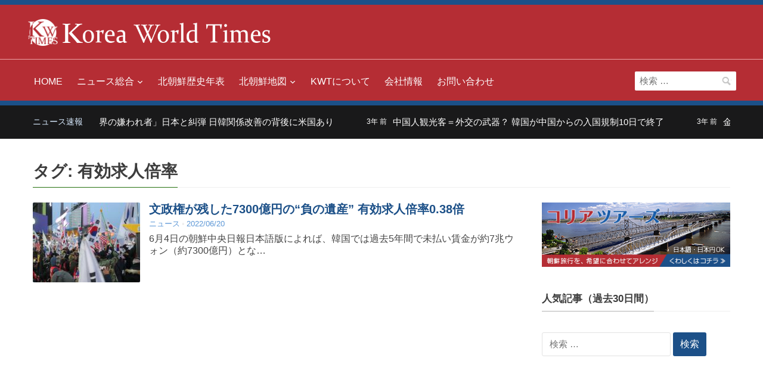

--- FILE ---
content_type: text/html; charset=UTF-8
request_url: https://www.koreaworldtimes.com/tag/%E6%9C%89%E5%8A%B9%E6%B1%82%E4%BA%BA%E5%80%8D%E7%8E%87/
body_size: 15789
content:
<!DOCTYPE html><html lang="ja"><head> <script async src="https://www.googletagmanager.com/gtag/js?id=UA-116543498-1"></script> <script>window.dataLayer = window.dataLayer || [];
  function gtag(){dataLayer.push(arguments);}
  gtag('js', new Date());

  gtag('config', 'UA-116543498-1');</script> <meta charset="UTF-8"><meta name="viewport" content="width=device-width, initial-scale=1.0"><link rel="profile" href="https://gmpg.org/xfn/11"> <script type="text/javascript">window.gdSetMap = window.gdSetMap || 'auto';</script><meta name='robots' content='index, follow, max-image-preview:large, max-snippet:-1, max-video-preview:-1'/><title>有効求人倍率 アーカイブ - 北朝鮮ニュース | KWT</title><meta name="description" content="有効求人倍率 のタグアーカイブ。その他、KWTでは、北朝鮮を中心とした朝鮮半島総合情報を発信中。"/><link rel="canonical" href="https://www.koreaworldtimes.com/tag/有効求人倍率/"/><meta property="og:locale" content="ja_JP"/><meta property="og:type" content="article"/><meta property="og:title" content="有効求人倍率 アーカイブ - 北朝鮮ニュース | KWT"/><meta property="og:description" content="有効求人倍率 のタグアーカイブ。その他、KWTでは、北朝鮮を中心とした朝鮮半島総合情報を発信中。"/><meta property="og:url" content="https://www.koreaworldtimes.com/tag/有効求人倍率/"/><meta property="og:site_name" content="北朝鮮ニュース | KWT"/><meta name="twitter:card" content="summary_large_image"/><meta name="twitter:site" content="@koreaworldtimes"/> <script type="application/ld+json" class="yoast-schema-graph">{"@context":"https://schema.org","@graph":[{"@type":"CollectionPage","@id":"https://www.koreaworldtimes.com/tag/%e6%9c%89%e5%8a%b9%e6%b1%82%e4%ba%ba%e5%80%8d%e7%8e%87/","url":"https://www.koreaworldtimes.com/tag/%e6%9c%89%e5%8a%b9%e6%b1%82%e4%ba%ba%e5%80%8d%e7%8e%87/","name":"有効求人倍率 アーカイブ - 北朝鮮ニュース | KWT","isPartOf":{"@id":"https://www.koreaworldtimes.com/#website"},"primaryImageOfPage":{"@id":"https://www.koreaworldtimes.com/tag/%e6%9c%89%e5%8a%b9%e6%b1%82%e4%ba%ba%e5%80%8d%e7%8e%87/#primaryimage"},"image":{"@id":"https://www.koreaworldtimes.com/tag/%e6%9c%89%e5%8a%b9%e6%b1%82%e4%ba%ba%e5%80%8d%e7%8e%87/#primaryimage"},"thumbnailUrl":"https://www.koreaworldtimes.com/jp/kwtp/wp-content/uploads/2022/06/KWT220620.jpg","description":"有効求人倍率 のタグアーカイブ。その他、KWTでは、北朝鮮を中心とした朝鮮半島総合情報を発信中。","breadcrumb":{"@id":"https://www.koreaworldtimes.com/tag/%e6%9c%89%e5%8a%b9%e6%b1%82%e4%ba%ba%e5%80%8d%e7%8e%87/#breadcrumb"},"inLanguage":"ja"},{"@type":"ImageObject","inLanguage":"ja","@id":"https://www.koreaworldtimes.com/tag/%e6%9c%89%e5%8a%b9%e6%b1%82%e4%ba%ba%e5%80%8d%e7%8e%87/#primaryimage","url":"https://www.koreaworldtimes.com/jp/kwtp/wp-content/uploads/2022/06/KWT220620.jpg","contentUrl":"https://www.koreaworldtimes.com/jp/kwtp/wp-content/uploads/2022/06/KWT220620.jpg","width":1024,"height":683,"caption":"5年間で日本の14倍にもなる額の未払い賃金が積み上がった韓国"},{"@type":"BreadcrumbList","@id":"https://www.koreaworldtimes.com/tag/%e6%9c%89%e5%8a%b9%e6%b1%82%e4%ba%ba%e5%80%8d%e7%8e%87/#breadcrumb","itemListElement":[{"@type":"ListItem","position":1,"name":"ホーム","item":"https://www.koreaworldtimes.com/"},{"@type":"ListItem","position":2,"name":"有効求人倍率"}]},{"@type":"WebSite","@id":"https://www.koreaworldtimes.com/#website","url":"https://www.koreaworldtimes.com/","name":"北朝鮮ニュース | KWT","description":"コリアワールドタイムズ","publisher":{"@id":"https://www.koreaworldtimes.com/#organization"},"potentialAction":[{"@type":"SearchAction","target":{"@type":"EntryPoint","urlTemplate":"https://www.koreaworldtimes.com/?s={search_term_string}"},"query-input":"required name=search_term_string"}],"inLanguage":"ja"},{"@type":"Organization","@id":"https://www.koreaworldtimes.com/#organization","name":"コリアワールドタイムズ","url":"https://www.koreaworldtimes.com/","logo":{"@type":"ImageObject","inLanguage":"ja","@id":"https://www.koreaworldtimes.com/#/schema/logo/image/","url":"https://www.koreaworldtimes.com/jp/kwtp/wp-content/uploads/kwt-logo_smartformat.png","contentUrl":"https://www.koreaworldtimes.com/jp/kwtp/wp-content/uploads/kwt-logo_smartformat.png","width":647,"height":91,"caption":"コリアワールドタイムズ"},"image":{"@id":"https://www.koreaworldtimes.com/#/schema/logo/image/"},"sameAs":["https://www.facebook.com/koreaworldtimes/","https://twitter.com/koreaworldtimes","https://www.instagram.com/koreaworldtimes/"]}]}</script> <link rel="alternate" type="application/rss+xml" title="北朝鮮ニュース | KWT &raquo; フィード" href="https://www.koreaworldtimes.com/feed/"/><link rel="alternate" type="application/rss+xml" title="北朝鮮ニュース | KWT &raquo; コメントフィード" href="https://www.koreaworldtimes.com/comments/feed/"/><link rel="alternate" type="application/rss+xml" title="北朝鮮ニュース | KWT &raquo; 有効求人倍率 タグのフィード" href="https://www.koreaworldtimes.com/tag/%e6%9c%89%e5%8a%b9%e6%b1%82%e4%ba%ba%e5%80%8d%e7%8e%87/feed/"/><link rel='stylesheet' id='geodir-core-scss-css' href='https://www.koreaworldtimes.com/jp/kwtp/wp-content/cache/autoptimize/css/autoptimize_single_1921233145718ee27acf5fc0e2d80c06.css?ver=1.6.25' type='text/css' media='all'/><link rel='stylesheet' id='wp-block-library-css' href='https://www.koreaworldtimes.com/jp/kwtp/wp-includes/css/dist/block-library/style.min.css,qver=6.1.9.pagespeed.ce.6uZxGWmKTD.css' type='text/css' media='all'/><link rel='stylesheet' id='classic-theme-styles-css' href='https://www.koreaworldtimes.com/jp/kwtp/wp-includes/css/classic-themes.min.css,qver=1.pagespeed.ce.leiR8o5Eqb.css' type='text/css' media='all'/><style id='global-styles-inline-css' type='text/css'>body{--wp--preset--color--black: #000000;--wp--preset--color--cyan-bluish-gray: #abb8c3;--wp--preset--color--white: #ffffff;--wp--preset--color--pale-pink: #f78da7;--wp--preset--color--vivid-red: #cf2e2e;--wp--preset--color--luminous-vivid-orange: #ff6900;--wp--preset--color--luminous-vivid-amber: #fcb900;--wp--preset--color--light-green-cyan: #7bdcb5;--wp--preset--color--vivid-green-cyan: #00d084;--wp--preset--color--pale-cyan-blue: #8ed1fc;--wp--preset--color--vivid-cyan-blue: #0693e3;--wp--preset--color--vivid-purple: #9b51e0;--wp--preset--gradient--vivid-cyan-blue-to-vivid-purple: linear-gradient(135deg,rgba(6,147,227,1) 0%,rgb(155,81,224) 100%);--wp--preset--gradient--light-green-cyan-to-vivid-green-cyan: linear-gradient(135deg,rgb(122,220,180) 0%,rgb(0,208,130) 100%);--wp--preset--gradient--luminous-vivid-amber-to-luminous-vivid-orange: linear-gradient(135deg,rgba(252,185,0,1) 0%,rgba(255,105,0,1) 100%);--wp--preset--gradient--luminous-vivid-orange-to-vivid-red: linear-gradient(135deg,rgba(255,105,0,1) 0%,rgb(207,46,46) 100%);--wp--preset--gradient--very-light-gray-to-cyan-bluish-gray: linear-gradient(135deg,rgb(238,238,238) 0%,rgb(169,184,195) 100%);--wp--preset--gradient--cool-to-warm-spectrum: linear-gradient(135deg,rgb(74,234,220) 0%,rgb(151,120,209) 20%,rgb(207,42,186) 40%,rgb(238,44,130) 60%,rgb(251,105,98) 80%,rgb(254,248,76) 100%);--wp--preset--gradient--blush-light-purple: linear-gradient(135deg,rgb(255,206,236) 0%,rgb(152,150,240) 100%);--wp--preset--gradient--blush-bordeaux: linear-gradient(135deg,rgb(254,205,165) 0%,rgb(254,45,45) 50%,rgb(107,0,62) 100%);--wp--preset--gradient--luminous-dusk: linear-gradient(135deg,rgb(255,203,112) 0%,rgb(199,81,192) 50%,rgb(65,88,208) 100%);--wp--preset--gradient--pale-ocean: linear-gradient(135deg,rgb(255,245,203) 0%,rgb(182,227,212) 50%,rgb(51,167,181) 100%);--wp--preset--gradient--electric-grass: linear-gradient(135deg,rgb(202,248,128) 0%,rgb(113,206,126) 100%);--wp--preset--gradient--midnight: linear-gradient(135deg,rgb(2,3,129) 0%,rgb(40,116,252) 100%);--wp--preset--duotone--dark-grayscale: url('#wp-duotone-dark-grayscale');--wp--preset--duotone--grayscale: url('#wp-duotone-grayscale');--wp--preset--duotone--purple-yellow: url('#wp-duotone-purple-yellow');--wp--preset--duotone--blue-red: url('#wp-duotone-blue-red');--wp--preset--duotone--midnight: url('#wp-duotone-midnight');--wp--preset--duotone--magenta-yellow: url('#wp-duotone-magenta-yellow');--wp--preset--duotone--purple-green: url('#wp-duotone-purple-green');--wp--preset--duotone--blue-orange: url('#wp-duotone-blue-orange');--wp--preset--font-size--small: 13px;--wp--preset--font-size--medium: 20px;--wp--preset--font-size--large: 36px;--wp--preset--font-size--x-large: 42px;--wp--preset--spacing--20: 0.44rem;--wp--preset--spacing--30: 0.67rem;--wp--preset--spacing--40: 1rem;--wp--preset--spacing--50: 1.5rem;--wp--preset--spacing--60: 2.25rem;--wp--preset--spacing--70: 3.38rem;--wp--preset--spacing--80: 5.06rem;}:where(.is-layout-flex){gap: 0.5em;}body .is-layout-flow > .alignleft{float: left;margin-inline-start: 0;margin-inline-end: 2em;}body .is-layout-flow > .alignright{float: right;margin-inline-start: 2em;margin-inline-end: 0;}body .is-layout-flow > .aligncenter{margin-left: auto !important;margin-right: auto !important;}body .is-layout-constrained > .alignleft{float: left;margin-inline-start: 0;margin-inline-end: 2em;}body .is-layout-constrained > .alignright{float: right;margin-inline-start: 2em;margin-inline-end: 0;}body .is-layout-constrained > .aligncenter{margin-left: auto !important;margin-right: auto !important;}body .is-layout-constrained > :where(:not(.alignleft):not(.alignright):not(.alignfull)){max-width: var(--wp--style--global--content-size);margin-left: auto !important;margin-right: auto !important;}body .is-layout-constrained > .alignwide{max-width: var(--wp--style--global--wide-size);}body .is-layout-flex{display: flex;}body .is-layout-flex{flex-wrap: wrap;align-items: center;}body .is-layout-flex > *{margin: 0;}:where(.wp-block-columns.is-layout-flex){gap: 2em;}.has-black-color{color: var(--wp--preset--color--black) !important;}.has-cyan-bluish-gray-color{color: var(--wp--preset--color--cyan-bluish-gray) !important;}.has-white-color{color: var(--wp--preset--color--white) !important;}.has-pale-pink-color{color: var(--wp--preset--color--pale-pink) !important;}.has-vivid-red-color{color: var(--wp--preset--color--vivid-red) !important;}.has-luminous-vivid-orange-color{color: var(--wp--preset--color--luminous-vivid-orange) !important;}.has-luminous-vivid-amber-color{color: var(--wp--preset--color--luminous-vivid-amber) !important;}.has-light-green-cyan-color{color: var(--wp--preset--color--light-green-cyan) !important;}.has-vivid-green-cyan-color{color: var(--wp--preset--color--vivid-green-cyan) !important;}.has-pale-cyan-blue-color{color: var(--wp--preset--color--pale-cyan-blue) !important;}.has-vivid-cyan-blue-color{color: var(--wp--preset--color--vivid-cyan-blue) !important;}.has-vivid-purple-color{color: var(--wp--preset--color--vivid-purple) !important;}.has-black-background-color{background-color: var(--wp--preset--color--black) !important;}.has-cyan-bluish-gray-background-color{background-color: var(--wp--preset--color--cyan-bluish-gray) !important;}.has-white-background-color{background-color: var(--wp--preset--color--white) !important;}.has-pale-pink-background-color{background-color: var(--wp--preset--color--pale-pink) !important;}.has-vivid-red-background-color{background-color: var(--wp--preset--color--vivid-red) !important;}.has-luminous-vivid-orange-background-color{background-color: var(--wp--preset--color--luminous-vivid-orange) !important;}.has-luminous-vivid-amber-background-color{background-color: var(--wp--preset--color--luminous-vivid-amber) !important;}.has-light-green-cyan-background-color{background-color: var(--wp--preset--color--light-green-cyan) !important;}.has-vivid-green-cyan-background-color{background-color: var(--wp--preset--color--vivid-green-cyan) !important;}.has-pale-cyan-blue-background-color{background-color: var(--wp--preset--color--pale-cyan-blue) !important;}.has-vivid-cyan-blue-background-color{background-color: var(--wp--preset--color--vivid-cyan-blue) !important;}.has-vivid-purple-background-color{background-color: var(--wp--preset--color--vivid-purple) !important;}.has-black-border-color{border-color: var(--wp--preset--color--black) !important;}.has-cyan-bluish-gray-border-color{border-color: var(--wp--preset--color--cyan-bluish-gray) !important;}.has-white-border-color{border-color: var(--wp--preset--color--white) !important;}.has-pale-pink-border-color{border-color: var(--wp--preset--color--pale-pink) !important;}.has-vivid-red-border-color{border-color: var(--wp--preset--color--vivid-red) !important;}.has-luminous-vivid-orange-border-color{border-color: var(--wp--preset--color--luminous-vivid-orange) !important;}.has-luminous-vivid-amber-border-color{border-color: var(--wp--preset--color--luminous-vivid-amber) !important;}.has-light-green-cyan-border-color{border-color: var(--wp--preset--color--light-green-cyan) !important;}.has-vivid-green-cyan-border-color{border-color: var(--wp--preset--color--vivid-green-cyan) !important;}.has-pale-cyan-blue-border-color{border-color: var(--wp--preset--color--pale-cyan-blue) !important;}.has-vivid-cyan-blue-border-color{border-color: var(--wp--preset--color--vivid-cyan-blue) !important;}.has-vivid-purple-border-color{border-color: var(--wp--preset--color--vivid-purple) !important;}.has-vivid-cyan-blue-to-vivid-purple-gradient-background{background: var(--wp--preset--gradient--vivid-cyan-blue-to-vivid-purple) !important;}.has-light-green-cyan-to-vivid-green-cyan-gradient-background{background: var(--wp--preset--gradient--light-green-cyan-to-vivid-green-cyan) !important;}.has-luminous-vivid-amber-to-luminous-vivid-orange-gradient-background{background: var(--wp--preset--gradient--luminous-vivid-amber-to-luminous-vivid-orange) !important;}.has-luminous-vivid-orange-to-vivid-red-gradient-background{background: var(--wp--preset--gradient--luminous-vivid-orange-to-vivid-red) !important;}.has-very-light-gray-to-cyan-bluish-gray-gradient-background{background: var(--wp--preset--gradient--very-light-gray-to-cyan-bluish-gray) !important;}.has-cool-to-warm-spectrum-gradient-background{background: var(--wp--preset--gradient--cool-to-warm-spectrum) !important;}.has-blush-light-purple-gradient-background{background: var(--wp--preset--gradient--blush-light-purple) !important;}.has-blush-bordeaux-gradient-background{background: var(--wp--preset--gradient--blush-bordeaux) !important;}.has-luminous-dusk-gradient-background{background: var(--wp--preset--gradient--luminous-dusk) !important;}.has-pale-ocean-gradient-background{background: var(--wp--preset--gradient--pale-ocean) !important;}.has-electric-grass-gradient-background{background: var(--wp--preset--gradient--electric-grass) !important;}.has-midnight-gradient-background{background: var(--wp--preset--gradient--midnight) !important;}.has-small-font-size{font-size: var(--wp--preset--font-size--small) !important;}.has-medium-font-size{font-size: var(--wp--preset--font-size--medium) !important;}.has-large-font-size{font-size: var(--wp--preset--font-size--large) !important;}.has-x-large-font-size{font-size: var(--wp--preset--font-size--x-large) !important;}
.wp-block-navigation a:where(:not(.wp-element-button)){color: inherit;}
:where(.wp-block-columns.is-layout-flex){gap: 2em;}
.wp-block-pullquote{font-size: 1.5em;line-height: 1.6;}</style><link rel='stylesheet' id='trp-language-switcher-style-css' href='https://www.koreaworldtimes.com/jp/kwtp/wp-content/cache/autoptimize/css/autoptimize_single_0b7cd03b4d1d17a0a6e2990326359499.css?ver=2.4.3' type='text/css' media='all'/><link rel='stylesheet' id='wpz-shortcodes-css' href='https://www.koreaworldtimes.com/jp/kwtp/wp-content/cache/autoptimize/css/autoptimize_single_322bf2648e8cc96d32696af925d1a30f.css?ver=6.1.9' type='text/css' media='all'/><link rel='stylesheet' id='zoom-font-awesome-css' href='https://www.koreaworldtimes.com/jp/kwtp/wp-content/themes/kwt/functions/wpzoom/assets/css/font-awesome.min.css,qver=6.1.9.pagespeed.ce.T70Vy2BHr5.css' type='text/css' media='all'/><link rel='stylesheet' id='compass-style-css' href='https://www.koreaworldtimes.com/jp/kwtp/wp-content/cache/autoptimize/css/autoptimize_single_df637bbe5fe964268e422bfc0ebd7507.css?ver=1.0' type='text/css' media='all'/><link rel='stylesheet' id='media-queries-css' href='https://www.koreaworldtimes.com/jp/kwtp/wp-content/cache/autoptimize/css/autoptimize_single_c1394fc3ed8bc4f9659be80bf61caa6c.css?ver=1.0' type='text/css' media='all'/><link rel='stylesheet' id='dashicons-css' href='https://www.koreaworldtimes.com/jp/kwtp/wp-includes/css/dashicons.min.css,qver=6.1.9.pagespeed.ce.1o1r9RkWnY.css' type='text/css' media='all'/><link rel='stylesheet' id='wzslider-css' href='https://www.koreaworldtimes.com/jp/kwtp/wp-content/cache/autoptimize/css/autoptimize_single_287be5cd354111a689379ae913cedad6.css?ver=6.1.9' type='text/css' media='all'/><link rel='stylesheet' id='wpzoom-custom-css' href='https://www.koreaworldtimes.com/jp/kwtp/wp-content/cache/autoptimize/css/autoptimize_single_2fb25f53fa3862e81702206a069a9f06.css?ver=6.1.9' type='text/css' media='all'/> <script type='text/javascript' src='https://www.koreaworldtimes.com/jp/kwtp/wp-includes/js/jquery/jquery.min.js,qver=3.6.1.pagespeed.ce.F3ODGNYdOU.js' id='jquery-core-js'></script> <script type='text/javascript' src='https://www.koreaworldtimes.com/jp/kwtp/wp-includes/js/jquery/jquery-migrate.min.js,qver=3.3.2.pagespeed.ce.ebSVa37EeO.js' id='jquery-migrate-js'></script> <script type='text/javascript' id='geodirectory-script-js-extra'>var geodir_var = {"siteurl":"https:\/\/www.koreaworldtimes.com\/jp\/kwtp","geodir_plugin_url":"https:\/\/www.koreaworldtimes.com\/jp\/kwtp\/wp-content\/plugins\/geodirectory","geodir_lazy_load":"1","geodir_ajax_url":"https:\/\/www.koreaworldtimes.com\/jp\/kwtp\/wp-admin\/admin-ajax.php?action=geodir_ajax_action","geodir_gd_modal":"0","is_rtl":"0"};</script> <script type='text/javascript' src='https://www.koreaworldtimes.com/jp/kwtp/wp-content/plugins/geodirectory/geodirectory-assets/js/geodirectory.min.js,qver=1.6.25.pagespeed.ce.VgJyB3z70s.js' id='geodirectory-script-js'></script> <script type='text/javascript' src='https://maps.google.com/maps/api/js?&amp;language=ja&amp;key=AIzaSyCAfpcZ-qGEMX9xT3eR6_JbWINzQFoX23E&amp;region=JP' id='google-maps-api-js'></script> <script type='text/javascript' src='https://www.koreaworldtimes.com/jp/kwtp/wp-content/plugins/geodirectory/geodirectory-assets/jawj/oms.min.js?ver=1.6.25' id='geodirectory-g-overlappingmarker-script-js'></script> <script type='text/javascript' src='https://www.koreaworldtimes.com/jp/kwtp/wp-content/plugins/geodirectory/geodirectory-assets/js/ajax-chosen.min.js,qver=1.6.25.pagespeed.ce.FpMEAuGGSn.js' id='geodirectory-choose-ajax-js'></script> <script type='text/javascript' src='https://www.koreaworldtimes.com/jp/kwtp/wp-content/themes/kwt/js/custom.js,qver=6.1.9.pagespeed.ce.9BWQGQXoNC.js' id='custom-js'></script> <link rel="https://api.w.org/" href="https://www.koreaworldtimes.com/wp-json/"/><link rel="alternate" type="application/json" href="https://www.koreaworldtimes.com/wp-json/wp/v2/tags/2791"/><link rel="EditURI" type="application/rsd+xml" title="RSD" href="https://www.koreaworldtimes.com/jp/kwtp/xmlrpc.php?rsd"/><link rel="wlwmanifest" type="application/wlwmanifest+xml" href="https://www.koreaworldtimes.com/jp/kwtp/wp-includes/wlwmanifest.xml"/><style></style> <script type="text/javascript">(function(c,l,a,r,i,t,y){
					c[a]=c[a]||function(){(c[a].q=c[a].q||[]).push(arguments)};t=l.createElement(r);t.async=1;
					t.src="https://www.clarity.ms/tag/"+i+"?ref=wordpress";y=l.getElementsByTagName(r)[0];y.parentNode.insertBefore(t,y);
				})(window, document, "clarity", "script", "dncco0cze1");</script> <link rel="alternate" hreflang="ja" href="https://www.koreaworldtimes.com/tag/%E6%9C%89%E5%8A%B9%E6%B1%82%E4%BA%BA%E5%80%8D%E7%8E%87/"/> <script type="text/javascript">(function(c,l,a,r,i,t,y){
        c[a]=c[a]||function(){(c[a].q=c[a].q||[]).push(arguments)};
        t=l.createElement(r);t.async=1;t.src="https://www.clarity.ms/tag/"+i;
        y=l.getElementsByTagName(r)[0];y.parentNode.insertBefore(t,y);
    })(window, document, "clarity", "script", "dncco0cze1");</script><script type="text/javascript">document.write('<style type="text/css">.tabber{display:none;}</style>');</script><link rel="icon" href="https://www.koreaworldtimes.com/jp/kwtp/wp-content/uploads/kwt-logo_fcbkf.gif.pagespeed.ce.WoPdHhL1rK.gif" type="image/gif"/><link rel="apple-touch-icon" href="https://www.koreaworldtimes.com/jp/kwtp/wp-content/uploads/kwt-logo_spdt.png.pagespeed.ce.45Bkx_nvIH.png"/> <script data-ad-client="ca-pub-2358143601492131" async src="https://pagead2.googlesyndication.com/pagead/js/adsbygoogle.js"></script><style type="text/css">a.nordot-read-more { }</style></head><body data-rsssl=1 class="archive tag tag-2791 translatepress-ja gd-map-auto"><noscript><meta HTTP-EQUIV="refresh" content="0;url='https://www.koreaworldtimes.com/tag/%E6%9C%89%E5%8A%B9%E6%B1%82%E4%BA%BA%E5%80%8D%E7%8E%87/?PageSpeed=noscript'" /><style><!--table,div,span,font,p{display:none} --></style><div style="display:block">Please click <a href="https://www.koreaworldtimes.com/tag/%E6%9C%89%E5%8A%B9%E6%B1%82%E4%BA%BA%E5%80%8D%E7%8E%87/?PageSpeed=noscript">here</a> if you are not redirected within a few seconds.</div></noscript>
<div class="page-wrap"><div class="top-header"><div class="navbar-brand"><h1> <a href="https://www.koreaworldtimes.com" title="北朝鮮の情勢とニュース - コリアワールドタイムズ"> <noscript><img src="https://www.koreaworldtimes.com/jp/kwtp/wp-content/uploads/logo2_07.png.pagespeed.ce.awOpIiqFGB.png" alt="北朝鮮の情勢とニュース" width="50" height="auto" data-lazy-loaded="true" style="display: inline;"></noscript><img class="lazyload" src='data:image/svg+xml,%3Csvg%20xmlns=%22http://www.w3.org/2000/svg%22%20viewBox=%220%200%2050%2033.333333333333%22%3E%3C/svg%3E' data-src="https://www.koreaworldtimes.com/jp/kwtp/wp-content/uploads/logo2_07.png.pagespeed.ce.awOpIiqFGB.png" alt="北朝鮮の情勢とニュース" width="50" height="auto" data-lazy-loaded="true" style="display: inline;"> <noscript><img src="https://www.koreaworldtimes.com/jp/kwtp/wp-content/uploads/kwt-logo_03.png.pagespeed.ce.Wo8EURqaSR.png" alt="コリアワールドタイムズ" width="350" height="auto" data-lazy-loaded="true" style="display: inline;" class="dout-550"></noscript><img src='data:image/svg+xml,%3Csvg%20xmlns=%22http://www.w3.org/2000/svg%22%20viewBox=%220%200%20350%20233.33333333333%22%3E%3C/svg%3E' data-src="https://www.koreaworldtimes.com/jp/kwtp/wp-content/uploads/kwt-logo_03.png.pagespeed.ce.Wo8EURqaSR.png" alt="コリアワールドタイムズ" width="350" height="auto" data-lazy-loaded="true" style="display: inline;" class="lazyload dout-550"> </a></h1><div class="navbar-header"> <a class="navbar-toggle" href="#menu-main-slide"> <span class="icon-bar"></span> <span class="icon-bar"></span> <span class="icon-bar"></span> </a><div id="menu-main-slide" class="menu-menu-1-container"><ul id="menu-menu-1" class="menu gd-menu-z"><li id="menu-item-52" class="menu-item menu-item-type-custom menu-item-object-custom menu-item-home menu-item-52"><a href="https://www.koreaworldtimes.com/">HOME</a></li><li id="menu-item-649" class="menu-item menu-item-type-taxonomy menu-item-object-category menu-item-has-children menu-item-649"><a href="https://www.koreaworldtimes.com/topics/">ニュース総合</a><ul class="sub-menu"><li id="menu-item-650" class="menu-item menu-item-type-taxonomy menu-item-object-category menu-item-650"><a href="https://www.koreaworldtimes.com/topics/news/">ニュース</a></li><li id="menu-item-651" class="menu-item menu-item-type-taxonomy menu-item-object-category menu-item-651"><a href="https://www.koreaworldtimes.com/topics/commented/">北朝鮮情勢・論評</a></li><li id="menu-item-652" class="menu-item menu-item-type-taxonomy menu-item-object-category menu-item-652"><a href="https://www.koreaworldtimes.com/topics/travel/">旅行・トラベル</a></li></ul></li><li id="menu-item-8670" class="menu-item menu-item-type-post_type menu-item-object-page menu-item-8670"><a href="https://www.koreaworldtimes.com/chronology-table/">北朝鮮歴史年表</a></li><li id="menu-item-2610" class="menu-item menu-item-type-custom menu-item-object-custom menu-item-has-children menu-item-2610"><a href="/north-korea-db-places/">北朝鮮地図</a><ul class="sub-menu"><li id="menu-item-2611" class="menu-item menu-item-type-custom menu-item-object-custom menu-item-2611"><a href="/north-korea-db-places/">北朝鮮マップ</a></li><li id="menu-item-3340" class="menu-item menu-item-type-taxonomy menu-item-object-category menu-item-3340"><a href="https://www.koreaworldtimes.com/north-korea-db/map/major-area/">北朝鮮行政区画と主な都市</a></li></ul></li><li id="menu-item-53" class="menu-item menu-item-type-post_type menu-item-object-page menu-item-53"><a href="https://www.koreaworldtimes.com/about-us/">KWTについて</a></li><li id="menu-item-62" class="menu-item menu-item-type-post_type menu-item-object-page menu-item-62"><a href="https://www.koreaworldtimes.com/company/">会社情報</a></li><li id="menu-item-64" class="menu-item menu-item-type-post_type menu-item-object-page menu-item-64"><a href="https://www.koreaworldtimes.com/contact-us/">お問い合わせ</a></li></ul></div></div></div></div><header class="site-header"><nav class="navbar" role="navigation"><div class="inner-wrap"><nav class="main-navbar" role="navigation"><div id="navbar-main"><div class="menu-menu-1-container"><ul id="menu-menu-2" class="nav navbar-nav dropdown sf-menu gd-menu-z"><li class="menu-item menu-item-type-custom menu-item-object-custom menu-item-home menu-item-52"><a href="https://www.koreaworldtimes.com/">HOME</a></li><li class="menu-item menu-item-type-taxonomy menu-item-object-category menu-item-has-children menu-item-649"><a href="https://www.koreaworldtimes.com/topics/">ニュース総合</a><ul class="sub-menu"><li class="menu-item menu-item-type-taxonomy menu-item-object-category menu-item-650"><a href="https://www.koreaworldtimes.com/topics/news/">ニュース</a></li><li class="menu-item menu-item-type-taxonomy menu-item-object-category menu-item-651"><a href="https://www.koreaworldtimes.com/topics/commented/">北朝鮮情勢・論評</a></li><li class="menu-item menu-item-type-taxonomy menu-item-object-category menu-item-652"><a href="https://www.koreaworldtimes.com/topics/travel/">旅行・トラベル</a></li></ul></li><li class="menu-item menu-item-type-post_type menu-item-object-page menu-item-8670"><a href="https://www.koreaworldtimes.com/chronology-table/">北朝鮮歴史年表</a></li><li class="menu-item menu-item-type-custom menu-item-object-custom menu-item-has-children menu-item-2610"><a href="/north-korea-db-places/">北朝鮮地図</a><ul class="sub-menu"><li class="menu-item menu-item-type-custom menu-item-object-custom menu-item-2611"><a href="/north-korea-db-places/">北朝鮮マップ</a></li><li class="menu-item menu-item-type-taxonomy menu-item-object-category menu-item-3340"><a href="https://www.koreaworldtimes.com/north-korea-db/map/major-area/">北朝鮮行政区画と主な都市</a></li></ul></li><li class="menu-item menu-item-type-post_type menu-item-object-page menu-item-53"><a href="https://www.koreaworldtimes.com/about-us/">KWTについて</a></li><li class="menu-item menu-item-type-post_type menu-item-object-page menu-item-62"><a href="https://www.koreaworldtimes.com/company/">会社情報</a></li><li class="menu-item menu-item-type-post_type menu-item-object-page menu-item-64"><a href="https://www.koreaworldtimes.com/contact-us/">お問い合わせ</a></li></ul></div></div></nav><form role="search" method="get" class="search-form" action="https://www.koreaworldtimes.com/"> <label> <span class="screen-reader-text">検索:</span> <input type="search" class="search-field" placeholder="検索 &hellip;" value="" name="s"/> </label> <input type="submit" class="search-submit" value="検索"/></form><div class="clear"></div></div></nav></header><div id="news-ticker"><div class="inner-wrap clearfix"><h3>ニュース速報</h3><div class="news-ticker-container"><dl id="ticker"><dt>3年 前</dt><dd><a href="https://www.koreaworldtimes.com/topics/news/12869/" title="中国「世界の嫌われ者」日本と糾弾 日韓関係改善の背後に米国あり">中国「世界の嫌われ者」日本と糾弾 日韓関係改善の背後に米国あり</a></dd><dt>3年 前</dt><dd><a href="https://www.koreaworldtimes.com/topics/news/12866/" title="中国人観光客＝外交の武器？ 韓国が中国からの入国規制10日で終了">中国人観光客＝外交の武器？ 韓国が中国からの入国規制10日で終了</a></dd><dt>3年 前</dt><dd><a href="https://www.koreaworldtimes.com/topics/news/12863/" title="金正恩総書記の長男は「虚弱体質」？ 韓国報道ジュエ氏登場の理由か">金正恩総書記の長男は「虚弱体質」？ 韓国報道ジュエ氏登場の理由か</a></dd><dt>3年 前</dt><dd><a href="https://www.koreaworldtimes.com/topics/news/12859/" title="中国 幸福の科学はどこが科学？ 米国ではオウムと同様のカルト扱い">中国 幸福の科学はどこが科学？ 米国ではオウムと同様のカルト扱い</a></dd><dt>3年 前</dt><dd><a href="https://www.koreaworldtimes.com/topics/news/12856/" title="電車内で缶チューハイ1人飲みする若者に衝撃を受けるワケ">電車内で缶チューハイ1人飲みする若者に衝撃を受けるワケ</a></dd></dl></div></div></div><main id="main" class="site-main" role="main"><h2 class="section-title"><span>タグ: <span>有効求人倍率</span></span></h2><section class="recent-posts"><div id="recent-posts" class="clearfix"><article id="post-11622" class="post-11622 post type-post status-publish format-standard has-post-thumbnail hentry category-news tag-988 tag-358 tag-102 tag-989 tag-2791 tag-2793 tag-2792 tag-22 tag-340"><div class="post-thumb"><a href="https://www.koreaworldtimes.com/topics/news/11622/" title="文政権が残した7300億円の“負の遺産” 有効求人倍率0.38倍"><noscript><img src="https://www.koreaworldtimes.com/jp/kwtp/wp-content/uploads/2022/06/KWT220620-180x134.jpg.pagespeed.ce.Xa5IEQiQxl.jpg" alt="文政権が残した7300億円の“負の遺産” 有効求人倍率0.38倍" class="Thumbnail thumbnail loop " width="180" height="134"/></noscript><img src='data:image/svg+xml,%3Csvg%20xmlns=%22http://www.w3.org/2000/svg%22%20viewBox=%220%200%20180%20134%22%3E%3C/svg%3E' data-src="https://www.koreaworldtimes.com/jp/kwtp/wp-content/uploads/2022/06/KWT220620-180x134.jpg.pagespeed.ce.Xa5IEQiQxl.jpg" alt="文政権が残した7300億円の“負の遺産” 有効求人倍率0.38倍" class="lazyload Thumbnail thumbnail loop " width="180" height="134"/></a></div><section class="entry-body"><header class="entry-header"><h3 class="entry-title"><a href="https://www.koreaworldtimes.com/topics/news/11622/" rel="bookmark">文政権が残した7300億円の“負の遺産” 有効求人倍率0.38倍</a></h3></header><div class="entry-meta"> <span class="cat-links"><a href="https://www.koreaworldtimes.com/topics/news/" rel="category tag">ニュース</a></span> <span class="entry-date"><time class="entry-date" datetime="2022-06-20T12:00:22+09:00">2022/06/20</time></span> <span class="entry-author">投稿: <a href="https://www.koreaworldtimes.com/author/aoyama_makoto/" title="青山 誠 の投稿" rel="author">青山 誠</a></span></div></section><div class="entry-content"> 6月4日の朝鮮中央日報日本語版によれば、韓国では過去5年間で未払い賃金が約7兆ウォン（約7300億円）とな…</div><div class="clearfix"></div></article></div><div class="navigation"></div></section><div id="sidebar" class="site-sidebar"><div class="widget widget_ads"> <a href="https://koreatoursdl.com/" class="widget_ads_a" target="_blank" rel="nofollow"> <noscript><img class="rl-image-widget-image" src="https://www.koreaworldtimes.com/jp/kwtp/wp-content/uploads/right_banner_04.jpg.pagespeed.ce.FL50nYmxSP.jpg" width="100%" height="auto" title="コリアツアーズ（朝鮮・北朝鮮ツアー）" alt="コリアツアーズ（朝鮮・北朝鮮ツアー）"></noscript><img class="lazyload rl-image-widget-image" src='data:image/svg+xml,%3Csvg%20xmlns=%22http://www.w3.org/2000/svg%22%20viewBox=%220%200%20210%20140%22%3E%3C/svg%3E' data-src="https://www.koreaworldtimes.com/jp/kwtp/wp-content/uploads/right_banner_04.jpg.pagespeed.ce.FL50nYmxSP.jpg" width="100%" height="auto" title="コリアツアーズ（朝鮮・北朝鮮ツアー）" alt="コリアツアーズ（朝鮮・北朝鮮ツアー）"> </a><div class="clear"></div></div><div class="widget_text widget widget_custom_html" id="custom_html-2"><h3 class="title"><span>人気記事（過去30日間）</span></h3><div class="textwidget custom-html-widget"></div><div class="clear"></div></div><div class="widget widget_search" id="search-5"><form role="search" method="get" class="search-form" action="https://www.koreaworldtimes.com/"> <label> <span class="screen-reader-text">検索:</span> <input type="search" class="search-field" placeholder="検索 &hellip;" value="" name="s"/> </label> <input type="submit" class="search-submit" value="検索"/></form><div class="clear"></div></div><div class="widget widget_ads"> <script async src="https://pagead2.googlesyndication.com/pagead/js/adsbygoogle.js"></script> <ins class="adsbygoogle" style="display:block" data-ad-client="ca-pub-2358143601492131" data-ad-slot="3651047156" data-ad-format="auto" data-full-width-responsive="true"></ins> <script>(adsbygoogle = window.adsbygoogle || []).push({});</script> <div class="clear"></div> <a href="https://www.rakuten.co.jp/coordplus/" class="widget_ads_a" target="_blank" rel="nofollow"> <noscript><img class="rl-image-widget-image" src="https://www.koreaworldtimes.com/jp/kwtp/wp-content/uploads/2022/09/Rakuten_02-1.gif.pagespeed.ce.ZfR2FPdtFo.gif" width="100%" height="auto" title="coord plus・楽天市場" alt="coord plus・楽天市場"></noscript><img class="lazyload rl-image-widget-image" src='data:image/svg+xml,%3Csvg%20xmlns=%22http://www.w3.org/2000/svg%22%20viewBox=%220%200%20210%20140%22%3E%3C/svg%3E' data-src="https://www.koreaworldtimes.com/jp/kwtp/wp-content/uploads/2022/09/Rakuten_02-1.gif.pagespeed.ce.ZfR2FPdtFo.gif" width="100%" height="auto" title="coord plus・楽天市場" alt="coord plus・楽天市場"> </a><div class="clear"></div> <a href="https://www.koreaworldtimes.com/contact-us/" class="widget_ads_a" target="_blank" rel="nofollow"> <noscript><img class="rl-image-widget-image" src="https://www.koreaworldtimes.com/jp/kwtp/wp-content/uploads/admin-ajax2.jpg" width="100%" height="auto" title="KWT執筆者・広告募集中" alt="KWT執筆者・広告募集中"></noscript><img class="lazyload rl-image-widget-image" src='data:image/svg+xml,%3Csvg%20xmlns=%22http://www.w3.org/2000/svg%22%20viewBox=%220%200%20210%20140%22%3E%3C/svg%3E' data-src="https://www.koreaworldtimes.com/jp/kwtp/wp-content/uploads/admin-ajax2.jpg" width="100%" height="auto" title="KWT執筆者・広告募集中" alt="KWT執筆者・広告募集中"> </a><div class="clear"></div></div></div></main><footer id="colophon" class="site-footer" role="contentinfo"><div class="footer-widgets widgets widget-columns-4"><div class="column"><div class="widget widget_text" id="text-9"><h3 class="title">korea World Times</h3><div class="textwidget"><p>北朝鮮を中心とした朝鮮半島総合情報サイト。朝鮮半島のことならコリアワールドタイムズ（KWT）へ。</p></div><div class="clear"></div></div></div><div class="column"></div><div class="column"></div><div class="column"></div><div class="clear"></div></div><hr class="site-footer-separator"> <a href="" onclick="scrollToTop(); return false" id="scroll-to-top" class="scroll-to-top-not-display">トップに戻る</a><div class="site-info"><p class="copyright"> Copyright © 2026 Korea World Times All Rights Reserved</p></div></footer></div> <template id="tp-language" data-tp-language="ja"></template><script type="text/javascript">if (!(window.google && typeof google.maps !== 'undefined')) {
    var css = document.createElement("link");css.setAttribute("rel","stylesheet");css.setAttribute("type","text/css");css.setAttribute("media","all");css.setAttribute("id","geodirectory-leaflet-style-css");css.setAttribute("href","https://www.koreaworldtimes.com/jp/kwtp/wp-content/plugins/geodirectory/geodirectory-assets/leaflet/leaflet.css?ver=1.6.25");
    document.getElementsByTagName("head")[0].appendChild(css);
    var css = document.createElement("link");css.setAttribute("rel","stylesheet");css.setAttribute("type","text/css");css.setAttribute("media","all");css.setAttribute("id","geodirectory-leaflet-routing-style");css.setAttribute("href","https://www.koreaworldtimes.com/jp/kwtp/wp-content/plugins/geodirectory/geodirectory-assets/leaflet/routing/leaflet-routing-machine.css?ver=1.6.25");
    document.getElementsByTagName("head")[0].appendChild(css);
    document.write('<' + 'script id="geodirectory-leaflet-script" src="https://www.koreaworldtimes.com/jp/kwtp/wp-content/plugins/geodirectory/geodirectory-assets/leaflet/leaflet.min.js?ver=1.6.25" type="text/javascript"><' + '/script>');
    document.write('<' + 'script id="geodirectory-leaflet-geo-script" src="https://www.koreaworldtimes.com/jp/kwtp/wp-content/plugins/geodirectory/geodirectory-assets/leaflet/osm.geocode.min.js?ver=1.6.25" type="text/javascript"><' + '/script>');
    document.write('<' + 'script id="geodirectory-leaflet-routing-script" src="https://www.koreaworldtimes.com/jp/kwtp/wp-content/plugins/geodirectory/geodirectory-assets/leaflet/routing/leaflet-routing-machine.min.js?ver=1.6.25" type="text/javascript"><' + '/script>');
    document.write('<' + 'script id="geodirectory-o-overlappingmarker-script" src="https://www.koreaworldtimes.com/jp/kwtp/wp-content/plugins/geodirectory/geodirectory-assets/jawj/oms-leaflet.min.js?ver=1.6.25" type="text/javascript"><' + '/script>');
}</script> <style>body .geodir-listing-search.gd-search-bar-style .geodir-loc-bar .clearfix.geodir-loc-bar-in .geodir-search .gd-search-input-wrapper{flex:50 1 auto !important;min-width: initial !important;width:auto !important;}.geodir-filter-container .geodir-filter-cat{width:auto !important;}</style><script>var geodir_all_js_msg = {"geodir_plugin_url":"https:\/\/www.koreaworldtimes.com\/jp\/kwtp\/wp-content\/plugins\/geodirectory","geodir_admin_ajax_url":"https:\/\/www.koreaworldtimes.com\/jp\/kwtp\/wp-admin\/admin-ajax.php","custom_field_not_blank_var":"HTML \u5909\u6570\u540d\u306f\u7a7a\u6b04\u306b\u3057\u306a\u3044\u3067\u304f\u3060\u3055\u3044","custom_field_not_special_char":"HTML \u5909\u6570\u540d\u306b\u306f\u7279\u6b8a\u6587\u5b57\u3084\u30b9\u30da\u30fc\u30b9\u3092\u5165\u308c\u306a\u3044\u3067\u304f\u3060\u3055\u3044\u3002","custom_field_unique_name":"HTML \u5909\u6570\u540d\u306b\u306f\u56fa\u6709\u306e\u540d\u524d\u306b\u3057\u3066\u304f\u3060\u3055\u3044\u3002","custom_field_delete":"\u3053\u306e\u30d5\u30a1\u30a4\u30eb\u3092\u524a\u9664\u3057\u3066\u3082\u3088\u308d\u3057\u3044\u3067\u3059\u304b\uff1f","tax_meta_class_succ_del_msg":"\u30d5\u30a1\u30a4\u30eb\u306e\u6d88\u53bb\u306b\u6210\u529f\u3057\u307e\u3057\u305f\u3002","tax_meta_class_not_permission_to_del_msg":"\u3053\u306e\u30d5\u30a1\u30a4\u30eb\u3092\u6d88\u53bb\u3059\u308b\u8a31\u53ef\u3092\u6301\u3063\u3066\u3044\u307e\u305b\u3093\u3002","tax_meta_class_order_save_msg":"\u4fdd\u5b58\u3055\u308c\u307e\u3057\u305f!","tax_meta_class_not_permission_record_img_msg":"\u753b\u50cf\u3092\u518d\u767a\u6ce8\u3059\u308b\u8a31\u53ef\u3092\u6301\u3063\u3066\u3044\u307e\u305b\u3093\u3002","address_not_found_on_map_msg":"\u4f4f\u6240\u304c\u898b\u3064\u304b\u308a\u307e\u305b\u3093:","my_place_listing_del":"\u3053\u306e\u63b2\u8f09\u60c5\u5831\u3092\u524a\u9664\u3057\u3066\u3082\u3088\u308d\u3057\u3044\u3067\u3059\u304b?","my_main_listing_del":"\u30d5\u30e9\u30f3\u30c1\u30e3\u30a4\u30ba\u306e\u30e1\u30a4\u30f3\u30ea\u30b9\u30c8\u3092\u524a\u9664\u3059\u308b\u3068\u3001\u3059\u3079\u3066\u306e\u30d5\u30e9\u30f3\u30c1\u30e3\u30a4\u30ba\u304c\u901a\u5e38\u30ea\u30b9\u30c8\u306b\u306a\u308a\u307e\u3059\u3002\u30e1\u30a4\u30f3\u30ea\u30b9\u30c8\u3092\u524a\u9664\u3057\u3066\u3088\u308d\u3057\u3044\u3067\u3059\u304b\uff1f","rating_error_msg":"\u30a8\u30e9\u30fc: \u518d\u5b9f\u884c\u3057\u3066\u304f\u3060\u3055\u3044","listing_url_prefix_msg":"\u63b2\u8f09\u60c5\u5831URL\u306e\u63a5\u982d\u6587\u5b57\u3092\u5165\u529b\u3057\u3066\u304f\u3060\u3055\u3044","invalid_listing_prefix_msg":"\u63b2\u8f09\u60c5\u5831URL\u306e\u63a5\u982d\u6587\u5b57\u306b\u7121\u52b9\u306a\u6587\u5b57\u304c\u542b\u307e\u308c\u3066\u3044\u307e\u3059","location_url_prefix_msg":"\u4f4d\u7f6e\u60c5\u5831\u306eURL\u63a5\u982d\u6587\u5b57\u3092\u5165\u529b\u3057\u3066\u304f\u3060\u3055\u3044","invalid_location_prefix_msg":"\u4f4d\u7f6e\u60c5\u5831\u306eURL\u63a5\u982d\u6587\u5b57\u306b\u7121\u52b9\u306a\u6587\u5b57\u304c\u542b\u307e\u308c\u3066\u3044\u307e\u3059","location_and_cat_url_separator_msg":"\u5834\u6240\u3068\u30ab\u30c6\u30b4\u30ea\u30fc\u306eURL\u533a\u5207\u308a\u8a18\u53f7\u3092\u5165\u529b\u3057\u3066\u304f\u3060\u3055\u3044","invalid_char_and_cat_url_separator_msg":"\u5834\u6240\u3068\u30ab\u30c6\u30b4\u30ea\u30fc\u306eURL\u533a\u5207\u308a\u8a18\u53f7\u306b\u7121\u52b9\u306a\u6587\u5b57\u304c\u542b\u307e\u308c\u3066\u3044\u307e\u3059","listing_det_url_separator_msg":"\u63b2\u8f09\u60c5\u5831\u306e\u8a73\u7d30URL\u306b\u533a\u5207\u308a\u8a18\u53f7\u3092\u5165\u529b\u3057\u3066\u304f\u3060\u3055\u3044","invalid_char_listing_det_url_separator_msg":"\u63b2\u8f09\u60c5\u5831\u306e\u8a73\u7d30URL\u306b\u7121\u52b9\u306a\u6587\u5b57\u304c\u542b\u307e\u308c\u3066\u3044\u307e\u3059","loading_listing_error_favorite":"\u63b2\u8f09\u60c5\u5831\u306e\u8aad\u307f\u8fbc\u307f\u30a8\u30e9\u30fc\u3067\u3059\u3002","geodir_field_id_required":"\u5fc5\u9808\u5165\u529b\u30d5\u30a3\u30fc\u30eb\u30c9\u3067\u3059\u3002","geodir_valid_email_address_msg":"\u6b63\u3057\u3044\u30e1\u30fc\u30eb\u30a2\u30c9\u30ec\u30b9\u3092\u5165\u529b\u3057\u3066\u304f\u3060\u3055\u3044\u3002","geodir_default_marker_icon":"https:\/\/www.koreaworldtimes.com\/jp\/kwtp\/wp-content\/plugins\/geodirectory\/geodirectory-functions\/map-functions\/icons\/pin.png","geodir_default_marker_w":"20","geodir_default_marker_h":"34","geodir_latitude_error_msg":"\u6570\u5024\u306e\u8a2d\u5b9a\u304c\u5fc5\u8981\u3067\u3059\u3002\u300cSet Address On Map\u300d\u3067\u30de\u30fc\u30ab\u30fc\u3092\u30c9\u30e9\u30c3\u30b0\u3057\u3066\u3044\u308b\u304b\u30dc\u30bf\u30f3\u3092\u30af\u30ea\u30c3\u30af\u3057\u3066\u3044\u308b\u3053\u3068\u3092\u78ba\u8a8d\u3057\u3066\u304f\u3060\u3055\u3044","geodir_longgitude_error_msg":"\u6570\u5024\u306e\u8a2d\u5b9a\u304c\u5fc5\u8981\u3067\u3059\u3002\u300cSet Address On Map\u300d\u3067\u30de\u30fc\u30ab\u30fc\u3092\u30c9\u30e9\u30c3\u30b0\u3057\u3066\u3044\u308b\u304b\u30dc\u30bf\u30f3\u3092\u30af\u30ea\u30c3\u30af\u3057\u3066\u3044\u308b\u3053\u3068\u3092\u78ba\u8a8d\u3057\u3066\u304f\u3060\u3055\u3044","geodir_default_rating_star_icon":"https:\/\/www.koreaworldtimes.com\/jp\/kwtp\/wp-content\/plugins\/geodirectory\/geodirectory-assets\/images\/stars.png","gd_cmt_btn_post_reply":"\u8fd4\u4fe1\u3092\u6295\u7a3f","gd_cmt_btn_reply_text":"\u8fd4\u4fe1\u5185\u5bb9","gd_cmt_btn_post_review":"\u6295\u7a3f\u3059\u308b","gd_cmt_btn_review_text":"\u3054\u81ea\u7531\u306b\u304a\u66f8\u304d\u8fbc\u307f\u304f\u3060\u3055\u3044","gd_cmt_err_no_rating":"\u661f\u306e\u8a55\u4fa1\u3092\u9078\u629e\u3057\u3066\u304f\u3060\u3055\u3044\u3002\u661f\u306a\u3057\u3067\u30ec\u30d3\u30e5\u30fc\u306f\u6b8b\u305b\u307e\u305b\u3093\u3002","err_empty_review":"\u30ec\u30d3\u30e5\u30fc\u3092\u304a\u9858\u3044\u3057\u307e\u3059\u3002","err_empty_reply":"\u8fd4\u4fe1\u3092\u304a\u9858\u3044\u3057\u307e\u3059\u3002","geodir_onoff_dragging":"","geodir_is_mobile":"","geodir_on_dragging_text":"\u30c9\u30e9\u30c3\u30b0\u3092\u6709\u52b9\u306b\u3059\u308b","geodir_off_dragging_text":"\u30c9\u30e9\u30c3\u30b0\u3092\u7121\u52b9\u306b\u3059\u308b","geodir_err_max_file_size":"\u30d5\u30a1\u30a4\u30eb\u30b5\u30a4\u30ba\u30a8\u30e9\u30fc: %s \u4ee5\u4e0a\u306e\u30d5\u30a1\u30a4\u30eb\u3092\u30a2\u30c3\u30d7\u30ed\u30fc\u30c9\u3057\u3088\u3046\u3068\u3057\u307e\u3057\u305f","geodir_err_file_upload_limit":"%s \u30d5\u30a1\u30a4\u30eb\u306e\u30a2\u30c3\u30d7\u30ed\u30fc\u30c9\u5236\u9650\u306b\u9054\u3057\u307e\u3057\u305f\u3002","geodir_err_pkg_upload_limit":"%s \u3053\u306e\u30d1\u30c3\u30b1\u30fc\u30b8\u306e\u30d5\u30a1\u30a4\u30eb\u306e\u307f\u30a2\u30c3\u30d7\u30ed\u30fc\u30c9\u304c\u53ef\u80fd\u3067\u3059\u3002\u518d\u5ea6\u5b9f\u884c\u3057\u3066\u304f\u3060\u3055\u3044\u3002","geodir_action_remove":"\u524a\u9664","geodir_txt_all_files":"\u8a31\u5bb9\u30d5\u30a1\u30a4\u30eb","geodir_err_file_type":"\u30d5\u30a1\u30a4\u30eb\u30bf\u30a4\u30d7\u30a8\u30e9\u30fc\u3002\u8a31\u5bb9\u30d5\u30a1\u30a4\u30eb\u30bf\u30a4\u30d7: %s","gd_allowed_img_types":"jpg,jpeg,jpe,gif,png","geodir_txt_form_wait":"\u51e6\u7406\u4e2d...","geodir_txt_form_searching":"\u691c\u7d22\u4e2d\u2026","fa_rating":"1","reviewrating":"","multirating":"","geodir_map_name":"auto","osmStart":"\u30b9\u30bf\u30fc\u30c8","osmVia":"Via {\u756a\u53f7\u3054\u3068}","osmEnd":"\u51fa\u767a\u5730\u70b9\u3092\u5165\u529b\u3057\u3066\u4e0b\u3055\u3044","ga_delete_check":"\u30a2\u30ca\u30ea\u30c6\u30a3\u30af\u30b9\u3092\u89e3\u9664\u3057\u3066\u826f\u3044\u3067\u3059\u304b?","geoMyLocation":"\u73fe\u5728\u5730","geoErrUNKNOWN_ERROR":"\u73fe\u5728\u5730\u60c5\u5831\u3092\u53d6\u5f97\u3067\u304d\u307e\u305b\u3093","geoErrPERMISSION_DENINED":"\u73fe\u5728\u5730\u60c5\u5831\u3078\u306e\u30a2\u30af\u30bb\u30b9\u304c\u62d2\u5426\u3055\u308c\u307e\u3057\u305f","geoErrPOSITION_UNAVAILABLE":"\u73fe\u5728\u5730\u304c\u4e0d\u660e\u3067\u3059","geoErrBREAK":"\u4f4d\u7f6e\u60c5\u5831\u691c\u7d22\u306b\u6642\u9593\u304c\u639b\u304b\u308a\u904e\u304e\u3066\u30bf\u30a4\u30e0\u30a2\u30a6\u30c8\u3057\u307e\u3057\u305f","geoErrDEFAULT":"\u30d6\u30e9\u30a6\u30b6\u3067\u73fe\u5728\u5730\u306e\u4f4d\u7f6e\u60c5\u5831\u304c\u30b5\u30dd\u30fc\u30c8\u3055\u308c\u3066\u3044\u307e\u305b\u3093","mapLanguage":"ja"};</script> <script type="text/javascript">var default_location = '北朝鮮';
        var latlng;
        var address;
        var dist = 0;
        var Sgeocoder = (typeof google!=='undefined' && typeof google.maps!=='undefined') ? new google.maps.Geocoder() : {};

		function geodir_setup_submit_search() {
            jQuery('.geodir_submit_search').unbind('click');// unbind any other click events
			jQuery('.geodir_submit_search').click(function(e) {

                e.preventDefault();

				var s = ' ';
				var $form = jQuery(this).closest('form');

				if (jQuery("#sdist input[type='radio']:checked").length != 0) dist = jQuery("#sdist input[type='radio']:checked").val();
				if (jQuery('.search_text', $form).val() == '' || jQuery('.search_text', $form).val() == '検索する') jQuery('.search_text', $form).val(s);
				
				// Disable location based search for disabled location post type.
				if (jQuery('.search_by_post', $form).val() != '' && typeof gd_cpt_no_location == 'function') {
					if (gd_cpt_no_location(jQuery('.search_by_post', $form).val())) {
						jQuery('.snear', $form).remove();
						jQuery('.sgeo_lat', $form).remove();
						jQuery('.sgeo_lon', $form).remove();
						jQuery('select[name="sort_by"]', $form).remove();
						jQuery($form).submit();
						return;
					}
				}
				
				if (dist > 0 || (jQuery('select[name="sort_by"]').val() == 'nearest' || jQuery('select[name="sort_by"]', $form).val() == 'farthest') || (jQuery(".snear", $form).val() != '' && jQuery(".snear", $form).val() != '付近')) {
					geodir_setsearch($form);
				} else {
					jQuery(".snear", $form).val('');
					jQuery($form).submit();
				}
			});
		}

        jQuery(document).ready(function() {
            geodir_setup_submit_search();
            //setup advanced search form on form ajax load
            jQuery("body").on("geodir_setup_search_form", function(){
                geodir_setup_submit_search();
            });
        });
        
		function geodir_setsearch($form) {
			if ((dist > 0 || (jQuery('select[name="sort_by"]', $form).val() == 'nearest' || jQuery('select[name="sort_by"]', $form).val() == 'farthest')) && (jQuery(".snear", $form).val() == '' || jQuery(".snear", $form).val() == '付近')) jQuery(".snear", $form).val(default_location);
			geocodeAddress($form);
		}

        function updateSearchPosition(latLng, $form) {
            if (window.gdMaps === 'google') {
                jQuery('.sgeo_lat').val(latLng.lat());
                jQuery('.sgeo_lon').val(latLng.lng());
            } else if (window.gdMaps === 'osm') {
                jQuery('.sgeo_lat').val(latLng.lat);
                jQuery('.sgeo_lon').val(latLng.lon);
            }
            jQuery($form).submit(); // submit form after insering the lat long positions
        }

        function geocodeAddress($form) {
            // Call the geocode function
            Sgeocoder = window.gdMaps == 'google' ? new google.maps.Geocoder() : null;

            if (jQuery('.snear', $form).val() == '' || ( jQuery('.sgeo_lat').val() != '' && jQuery('.sgeo_lon').val() != ''  ) || jQuery('.snear', $form).val().match("^中:")) {
                if (jQuery('.snear', $form).val().match("^中:")) {
                    jQuery(".snear", $form).val('');
                }
                jQuery($form).submit();
            } else {
                var address = jQuery(".snear", $form).val();

                if (jQuery('.snear', $form).val() == '付近') {
                    initialise2();
                } else {
                                        if (window.gdMaps === 'google') {
                        Sgeocoder.geocode({'address': address},
                            function (results, status) {
                                if (status == google.maps.GeocoderStatus.OK) {
                                    updateSearchPosition(results[0].geometry.location, $form);
                                } else {
                                    alert("次の理由で検索に失敗しました:" + status);
                                }
                            });
                    } else if (window.gdMaps === 'osm') {
                        geocodePositionOSM(false, address, false, false, 
                            function(geo) {
                                if (typeof geo !== 'undefined' && geo.lat && geo.lon) {
                                    updateSearchPosition(geo, $form);
                                } else {
                                    alert("要望された住所では検索できませんでした。");
                                }
                            });
                    } else {
                        jQuery($form).submit();
                    }
                }
            }
        }

        function initialise2() {
            if (!window.gdMaps) {
                return;
            }
            
            if (window.gdMaps === 'google') {
                var latlng = new google.maps.LatLng(56.494343, -4.205446);
                var myOptions = {
                    zoom: 4,
                    mapTypeId: google.maps.MapTypeId.TERRAIN,
                    disableDefaultUI: true
                }
            } else if (window.gdMaps === 'osm') {
                var latlng = new L.LatLng(56.494343, -4.205446);
                var myOptions = {
                    zoom: 4,
                    mapTypeId: 'TERRAIN',
                    disableDefaultUI: true
                }
            }
            try { prepareGeolocation(); } catch (e) {}
            doGeolocation();
        }

        function doGeolocation() {
            if (navigator.geolocation) {
                navigator.geolocation.getCurrentPosition(positionSuccess, positionError);
            } else {
                positionError(-1);
            }
        }

        function positionError(err) {
            var msg;
            switch (err.code) {
                case err.UNKNOWN_ERROR:
                    msg = "現在地情報を取得できません";
                    break;
                case err.PERMISSION_DENINED:
                    msg = "現在地情報へのアクセスが拒否されました";
                    break;
                case err.POSITION_UNAVAILABLE:
                    msg = "現在地が不明です";
                    break;
                case err.BREAK:
                    msg = "位置情報検索に時間が掛かり過ぎてタイムアウトしました";
                    break;
                default:
                    msg = "ブラウザで現在地の位置情報がサポートされていません";
            }
            jQuery('#info').html(msg);
        }

        function positionSuccess(position) {
            var coords = position.coords || position.coordinate || position;
            jQuery('.sgeo_lat').val(coords.latitude);
            jQuery('.sgeo_lon').val(coords.longitude);

            jQuery('.geodir-listing-search').submit();
        }

        /**
         * On unload page do some cleaning so back button cache does not store these values.
         */
        window.onunload = function(){
            if(jQuery('.sgeo_lat').length ){
                jQuery('.sgeo_lat').val('');
                jQuery('.sgeo_lon').val('');
            }
        };</script> <script type="text/javascript">jQuery(document).ready(function () {
            jQuery('.geodir-bestof-cat-list a, #geodir_bestof_tab_dd').on("click change", function (e) {
                var widgetBox = jQuery(this).closest('.geodir_bestof_widget');
                var loading = jQuery(widgetBox).find("#geodir-bestof-loading");
                var container = jQuery(widgetBox).find('#geodir-bestof-places');

                jQuery(document).ajaxStart(function () {
                    //container.hide(); // Not working when more then one widget on page
                    //loading.show();
                }).ajaxStop(function () {
                    loading.hide();
                    container.fadeIn('slow');
                });

                e.preventDefault();

                var activeTab = jQuery(this).closest('dl').find('dd.geodir-tab-active');
                activeTab.removeClass('geodir-tab-active');
                jQuery(this).parent().addClass('geodir-tab-active');

                var term_id = 0;
                if (e.type === "change") {
                    term_id = jQuery(this).val();
                } else if (e.type === "click") {
                    term_id = jQuery(this).attr('data-termid');
                }

                var post_type = jQuery(widgetBox).find('#bestof_widget_post_type').val();
                var excerpt_type = jQuery(widgetBox).find('#bestof_widget_excerpt_type').val();
                var post_limit = jQuery(widgetBox).find('#bestof_widget_post_limit').val();
                var taxonomy = jQuery(widgetBox).find('#bestof_widget_taxonomy').val();
                var char_count = jQuery(widgetBox).find('#bestof_widget_char_count').val();
                var add_location_filter = jQuery(widgetBox).find('#bestof_widget_location_filter').val();

                var data = {
                    'action': 'geodir_bestof',
                    'geodir_bestof_nonce': '6080cc8759',
                    'post_type': post_type,
                    'excerpt_type': excerpt_type,
                    'post_limit': post_limit,
                    'taxonomy': taxonomy,
                    'geodir_ajax': true,
                    'term_id': term_id,
                    'char_count': char_count,
                    'add_location_filter': add_location_filter
                };

                container.hide();
                loading.show();

                jQuery.post(geodir_var.geodir_ajax_url, data, function (response) {
                    container.html(response);
                    jQuery(widgetBox).find('.geodir_category_list_view li .geodir-post-img .geodir_thumbnail img').css('display', 'block');

                    // start lazy load if it's turned on
                    if(geodir_var.geodir_lazy_load==1){
                        geodir_init_lazy_load();
                    }

                });
            })
        });
        jQuery(document).ready(function () {
            if (jQuery(window).width() < 660) {
                if (jQuery('.bestof-widget-tab-layout').hasClass('bestof-tabs-on-left')) {
                    jQuery('.bestof-widget-tab-layout').removeClass('bestof-tabs-on-left').addClass('bestof-tabs-as-dropdown');
                } else if (jQuery('.bestof-widget-tab-layout').hasClass('bestof-tabs-on-top')) {
                    jQuery('.bestof-widget-tab-layout').removeClass('bestof-tabs-on-top').addClass('bestof-tabs-as-dropdown');
                }
            }
        });</script> <script>(function($){$(document).ready(function(){});})(jQuery);</script><noscript><style>.lazyload{display:none;}</style></noscript><script data-noptimize="1">window.lazySizesConfig=window.lazySizesConfig||{};window.lazySizesConfig.loadMode=1;</script><script async data-noptimize="1" src='https://www.koreaworldtimes.com/jp/kwtp/wp-content/plugins/autoptimize/classes/external/js/lazysizes.min.js,qao_version=3.1.14.pagespeed.ce.0e2_-95QzT.js'></script><script type='text/javascript' src='https://www.koreaworldtimes.com/jp/kwtp/wp-content/plugins/geodirectory/geodirectory-assets/js/jquery.lightbox-0.5.min.js,qver=1.6.25.pagespeed.ce.TSMVD_PEA6.js' id='geodirectory-lightbox-jquery-js'></script> <script type='text/javascript' src='https://www.koreaworldtimes.com/jp/kwtp/wp-includes/js/jquery/ui/core.min.js,qver=1.13.2.pagespeed.ce.A0vRHsr2-5.js' id='jquery-ui-core-js'></script> <script type='text/javascript' src='https://www.koreaworldtimes.com/jp/kwtp/wp-includes/js/jquery/ui/menu.min.js,qver=1.13.2.pagespeed.ce.CHp7HzoObk.js' id='jquery-ui-menu-js'></script> <script type='text/javascript' src='https://www.koreaworldtimes.com/jp/kwtp/wp-includes/js/dist/vendor/regenerator-runtime.min.js,qver=0.13.9.pagespeed.ce.YUSUE6QtLa.js' id='regenerator-runtime-js'></script> <script type='text/javascript' src='https://www.koreaworldtimes.com/jp/kwtp/wp-includes/js/dist/vendor/wp-polyfill.min.js,qver=3.15.0.pagespeed.ce.5JWkcJ4-rj.js' id='wp-polyfill-js'></script> <script type='text/javascript' src='https://www.koreaworldtimes.com/jp/kwtp/wp-includes/js/dist/dom-ready.min.js,qver=392bdd43726760d1f3ca.pagespeed.ce.sLgLAlaHTn.js' id='wp-dom-ready-js'></script> <script type='text/javascript' src='https://www.koreaworldtimes.com/jp/kwtp/wp-includes/js/dist/hooks.min.js,qver=4169d3cf8e8d95a3d6d5.pagespeed.ce.szq01dzwJD.js' id='wp-hooks-js'></script> <script type='text/javascript' src='https://www.koreaworldtimes.com/jp/kwtp/wp-includes/js/dist/i18n.min.js,qver=9e794f35a71bb98672ae.pagespeed.ce.jNaWUFSB50.js' id='wp-i18n-js'></script> <script type='text/javascript' id='wp-i18n-js-after'>wp.i18n.setLocaleData( { 'text direction\u0004ltr': [ 'ltr' ] } );</script> <script type='text/javascript' id='wp-a11y-js-translations'>( function( domain, translations ) {
	var localeData = translations.locale_data[ domain ] || translations.locale_data.messages;
	localeData[""].domain = domain;
	wp.i18n.setLocaleData( localeData, domain );
} )( "default", {"translation-revision-date":"2025-10-03 13:04:02+0000","generator":"GlotPress\/4.0.1","domain":"messages","locale_data":{"messages":{"":{"domain":"messages","plural-forms":"nplurals=1; plural=0;","lang":"ja_JP"},"Notifications":["\u901a\u77e5"]}},"comment":{"reference":"wp-includes\/js\/dist\/a11y.js"}} );</script> <script type='text/javascript' src='https://www.koreaworldtimes.com/jp/kwtp/wp-includes/js/dist/a11y.min.js,qver=ecce20f002eda4c19664.pagespeed.ce.SWuqjasKmG.js' id='wp-a11y-js'></script> <script type='text/javascript' id='jquery-ui-autocomplete-js-extra'>var uiAutocompleteL10n = {"noResults":"\u898b\u3064\u304b\u308a\u307e\u305b\u3093\u3067\u3057\u305f\u3002","oneResult":"1\u4ef6\u306e\u7d50\u679c\u304c\u898b\u3064\u304b\u308a\u307e\u3057\u305f\u3002\u4e0a\u4e0b\u30ad\u30fc\u3092\u4f7f\u3063\u3066\u64cd\u4f5c\u3067\u304d\u307e\u3059\u3002","manyResults":"%d\u4ef6\u306e\u7d50\u679c\u304c\u898b\u3064\u304b\u308a\u307e\u3057\u305f\u3002\u4e0a\u4e0b\u30ad\u30fc\u3092\u4f7f\u3063\u3066\u64cd\u4f5c\u3067\u304d\u307e\u3059\u3002","itemSelected":"\u9805\u76ee\u3092\u9078\u629e\u3057\u307e\u3057\u305f\u3002"};</script> <script type='text/javascript' src='https://www.koreaworldtimes.com/jp/kwtp/wp-includes/js/jquery/ui/autocomplete.min.js,qver=1.13.2.pagespeed.ce.mQF80a4JjR.js' id='jquery-ui-autocomplete-js'></script> <script type='text/javascript' src='https://www.koreaworldtimes.com/jp/kwtp/wp-content/plugins/geodirectory/geodirectory-assets/js/goMap.min.js,qver=1.6.25.pagespeed.ce.o3gA2TDmL0.js' id='geodirectory-goMap-script-js'></script> <script type='text/javascript' src='https://www.koreaworldtimes.com/jp/kwtp/wp-content/themes/kwt/functions/wpzoom/components/customizer/assets/js/libs/chosen/chosen.jquery.min.js?ver=1.5.1' id='chosen-js'></script> <script type='text/javascript' src='https://www.koreaworldtimes.com/jp/kwtp/wp-includes/js/jquery/ui/datepicker.min.js,qver=1.13.2.pagespeed.ce.9FmuIuMG1X.js' id='jquery-ui-datepicker-js'></script> <script type='text/javascript' id='jquery-ui-datepicker-js-after'>jQuery(function(jQuery){jQuery.datepicker.setDefaults({"closeText":"\u9589\u3058\u308b","currentText":"\u4eca\u65e5","monthNames":["1\u6708","2\u6708","3\u6708","4\u6708","5\u6708","6\u6708","7\u6708","8\u6708","9\u6708","10\u6708","11\u6708","12\u6708"],"monthNamesShort":["1\u6708","2\u6708","3\u6708","4\u6708","5\u6708","6\u6708","7\u6708","8\u6708","9\u6708","10\u6708","11\u6708","12\u6708"],"nextText":"\u6b21","prevText":"\u524d","dayNames":["\u65e5\u66dc\u65e5","\u6708\u66dc\u65e5","\u706b\u66dc\u65e5","\u6c34\u66dc\u65e5","\u6728\u66dc\u65e5","\u91d1\u66dc\u65e5","\u571f\u66dc\u65e5"],"dayNamesShort":["\u65e5","\u6708","\u706b","\u6c34","\u6728","\u91d1","\u571f"],"dayNamesMin":["\u65e5","\u6708","\u706b","\u6c34","\u6728","\u91d1","\u571f"],"dateFormat":"yy\/mm\/dd","firstDay":1,"isRTL":false});});</script> <script type='text/javascript' src='https://www.koreaworldtimes.com/jp/kwtp/wp-includes/js/jquery/ui/mouse.min.js,qver=1.13.2.pagespeed.ce.xKEzbVq8Dx.js' id='jquery-ui-mouse-js'></script> <script type='text/javascript' src='https://www.koreaworldtimes.com/jp/kwtp/wp-includes/js/jquery/ui/slider.min.js,qver=1.13.2.pagespeed.ce.fr9pOLBHAr.js' id='jquery-ui-slider-js'></script> <script type='text/javascript' src='https://www.koreaworldtimes.com/jp/kwtp/wp-includes/js/jquery/ui/effect.min.js,qver=1.13.2.pagespeed.ce.ZXXVBMYoqJ.js' id='jquery-effects-core-js'></script> <script type='text/javascript' src='https://www.koreaworldtimes.com/jp/kwtp/wp-includes/js/jquery/ui/effect-slide.min.js,qver=1.13.2.pagespeed.ce.-wHxzOGhzN.js' id='jquery-effects-slide-js'></script> <script type='text/javascript' src='https://www.koreaworldtimes.com/jp/kwtp/wp-content/plugins/geodirectory/geodirectory-assets/js/jquery.ui.timepicker.min.js,qver=6.1.9.pagespeed.ce.0-bDreuvSO.js' id='geodirectory-jquery-ui-timepicker-js-js'></script> <script type='text/javascript' src='https://www.koreaworldtimes.com/jp/kwtp/wp-content/plugins/geodirectory/geodirectory-assets/js/jquery.barrating.min.js,qver=1.6.25.pagespeed.ce.Jir3fZXz9v.js' id='geodir-barrating-js-js'></script> <script type='text/javascript' src='https://www.koreaworldtimes.com/jp/kwtp/wp-content/plugins/geodirectory/geodirectory-assets/js/on_document_load.min.js,qver=1.6.25.pagespeed.ce.Ra9kjlWtDf.js' async='async' id='geodir-on-document-load-js'></script> <script type='text/javascript' src='https://www.koreaworldtimes.com/jp/kwtp/wp-content/plugins/geodirectory/geodirectory-assets/js/geometa.min.js,qver=1.6.25.pagespeed.ce.gKe8YDNkBQ.js' async='async' id='google-geometa-js'></script> <script type='text/javascript' src='https://www.koreaworldtimes.com/jp/kwtp/wp-content/themes/kwt/js/jquery.mmenu.min.all.js,qver=1.0.pagespeed.ce.dgFFUBpkv_.js' id='mmenu-js'></script> <script type='text/javascript' src='https://www.koreaworldtimes.com/jp/kwtp/wp-content/themes/kwt/js/jquery.carouFredSel-6.2.1-packed.js,qver=1.0.pagespeed.ce.coBftvpRgo.js' id='carouFredSel-js'></script> <script type='text/javascript' src='https://www.koreaworldtimes.com/jp/kwtp/wp-content/themes/kwt/js/flickity.pkgd.min.js,qver=1.0.pagespeed.ce.jY_R-UQhB9.js' id='flickity-js'></script> <script type='text/javascript' src='https://www.koreaworldtimes.com/jp/kwtp/wp-content/themes/kwt/js/jquery.fitvids.js,qver=1.0.pagespeed.ce.SGLD8wQgGY.js' id='fitvids-js'></script> <script type='text/javascript' src='https://www.koreaworldtimes.com/jp/kwtp/wp-content/themes/kwt/js/superfish.min.js,qver=1.0.pagespeed.ce.6h4yfLvMOx.js' id='superfish-js'></script> <script type='text/javascript' src='https://www.koreaworldtimes.com/jp/kwtp/wp-content/themes/kwt/js/tabs.js,qver=1.0.pagespeed.ce.u9jKgBwAoS.js' id='tabber-tabs-js'></script> <script type='text/javascript' id='compass-script-js-extra'>var zoomOptions = {"slideshow_auto":"1","slideshow_speed":"3000"};</script> <script type='text/javascript' src='https://www.koreaworldtimes.com/jp/kwtp/wp-content/themes/kwt/js/functions.js,qver=1.0.pagespeed.ce.AhoyvWTod-.js' id='compass-script-js'></script> <script type='text/javascript' src='https://www.koreaworldtimes.com/jp/kwtp/wp-content/themes/kwt/functions/wpzoom/assets/js/galleria.js.pagespeed.ce.3KNEIifzuR.js' id='galleria-js'></script> <script type='text/javascript' src='https://www.koreaworldtimes.com/jp/kwtp/wp-content/themes/kwt/functions/wpzoom/assets/js/wzslider.js.pagespeed.ce.Lqg0tbpntG.js' id='wzslider-js'></script> <script>var pageid_map='';</script> <script src="https://www.koreaworldtimes.com/jp/kwtp/wp-content/themes/kwt/js/geodirectory.js.pagespeed.ce.KoPpEGKVRz.js"></script> </body></html>

--- FILE ---
content_type: text/html; charset=utf-8
request_url: https://www.google.com/recaptcha/api2/aframe
body_size: 268
content:
<!DOCTYPE HTML><html><head><meta http-equiv="content-type" content="text/html; charset=UTF-8"></head><body><script nonce="EaPRJgHWGnvRNAUE1B_6-Q">/** Anti-fraud and anti-abuse applications only. See google.com/recaptcha */ try{var clients={'sodar':'https://pagead2.googlesyndication.com/pagead/sodar?'};window.addEventListener("message",function(a){try{if(a.source===window.parent){var b=JSON.parse(a.data);var c=clients[b['id']];if(c){var d=document.createElement('img');d.src=c+b['params']+'&rc='+(localStorage.getItem("rc::a")?sessionStorage.getItem("rc::b"):"");window.document.body.appendChild(d);sessionStorage.setItem("rc::e",parseInt(sessionStorage.getItem("rc::e")||0)+1);localStorage.setItem("rc::h",'1769294731138');}}}catch(b){}});window.parent.postMessage("_grecaptcha_ready", "*");}catch(b){}</script></body></html>

--- FILE ---
content_type: text/css
request_url: https://www.koreaworldtimes.com/jp/kwtp/wp-content/cache/autoptimize/css/autoptimize_single_322bf2648e8cc96d32696af925d1a30f.css?ver=6.1.9
body_size: 1679
content:
p.wpz-sc-box,div.wpz-sc-box{margin:1em 0 1.5em;padding:9px 10px 9px 15px;color:#555;text-shadow:none}.wpz-sc-box.none{border-width:0}.wpz-sc-box.full{border-width:1px}.wpz-sc-box:before{font-family:FontAwesome;margin:2px 15px 0 0;font-size:16px}.wpz-sc-box.medium{padding:18px 20px 18px 50px;font-size:1.1em}.wpz-sc-box.large{padding:25px 27px 25px 50px;font-size:1.2em}.wpz-sc-box.rounded{-webkit-border-radius:15px;-moz-border-radius:15px;border-radius:15px}.wpz-sc-box.alert{background:#ffd9c8}.wpz-sc-box.download{background:#edfcd5}.wpz-sc-box.tick{background:#edfcd5}.wpz-sc-box.info{background:#e4f0fc}.wpz-sc-box.note{background:#fef6d2}.wpz-sc-box.normal{background:#eee;padding:9px 15px}.wpz-sc-box.alert:before{content:"\f00d";color:#e97373}.wpz-sc-box.download:before{content:"\f019";color:#80b42b}.wpz-sc-box.tick:before{content:"\f00c";color:#80b42b}.wpz-sc-box.info:before{content:"\f129";color:#5986c0}.wpz-sc-box.note:before{content:"\f071";color:#f7cd17}.none_class:before{content:none !important}a.wpz-sc-button{display:inline-block;line-height:1em;padding:10px 20px;margin:0 .6em 1.5em 0;text-align:center;-moz-border-radius:3px;-webkit-border-radius:3px;border-radius:3px;border:1px solid transparent;background:#3f70c0;color:#fff !important;font-weight:400;text-decoration:none !important;-moz-transition:all .2s ease;-webkit-transition:all .2s ease;transition:all .2s ease}a.wpz-sc-button.small{padding:5px 10px;font-size:.9em}a.wpz-sc-button.large{padding:7px 16px;font-size:1.4em}a.wpz-sc-button.xl{padding:9px 20px;font-size:1.8em}a.wpz-sc-button:hover,a.wpz-sc-button.hover,a.wpz-sc-button.active{text-decoration:none !important;background:#2151a1;color:#fff;opacity:.8}a.wpz-sc-button.dark span{color:#3c5378}a.wpz-sc-button.dark:hover span{color:#24395a}a.wpz-sc-button.custom:hover{opacity:.85}a.wpz-sc-button span{line-height:1.2em;min-height:16px;display:block}a.wpz-sc-button span:before{font-family:FontAwesome;margin:0 15px 0 0;font-size:16px}a.wpz-sc-button span.wpz-alert:before{content:"\f00d"}a.wpz-sc-button span.wpz-download:before{content:"\f019"}a.wpz-sc-button span.wpz-tick:before{content:"\f00c"}a.wpz-sc-button span.wpz-info:before{content:"\f129"}a.wpz-sc-button span.wpz-note:before{content:"\f071"}a.wpz-sc-button.red{background:#cf402d}a.wpz-sc-button.orange{background:#de8925}a.wpz-sc-button.green{background:#75ab1f}a.wpz-sc-button.aqua{background:#bcf1ed}a.wpz-sc-button.teal{background:#33aad6}a.wpz-sc-button.purple{background:#813fbe}a.wpz-sc-button.pink{background:#de3882}a.wpz-sc-button.silver{background:#dee6f2}.twocol-one{width:48%}.threecol-one{width:30.66%}.threecol-two{width:65.33%}.fourcol-one{width:22%}.fourcol-two{width:48%}.fourcol-three{width:74%}.fivecol-one{width:16.8%}.fivecol-two{width:37.6%}.fivecol-three{width:58.4%}.fivecol-four{width:67.2%}.sixcol-one{width:13.33%}.sixcol-two{width:30.66%}.sixcol-three{width:47.99%}.sixcol-four{width:65.33%}.sixcol-five{width:82.67%}.twocol-one,.threecol-one,.threecol-two,.fourcol-one,.fourcol-two,.fourcol-three,.fivecol-one,.fivecol-two,.fivecol-three,.fivecol-four,.sixcol-one,.sixcol-two,.sixcol-three,.sixcol-four,.sixcol-five{float:left;margin-right:4%;position:relative}.last{clear:right;margin-right:0 !important}@media screen and (max-width:768px){.twocol-one,.threecol-one,.threecol-two,.fourcol-one,.fourcol-two,.fourcol-three,.fivecol-one,.fivecol-two,.fivecol-three,.fivecol-four,.sixcol-one,.sixcol-two,.sixcol-three,.sixcol-four,.sixcol-five{width:100%;margin-right:0;margin-bottom:30px;float:none}}.shortcode-tabs{background:#fff;clear:both;height:auto;display:block;padding:5px}.shortcode-tabs ul.tab_titles{padding:0;background:0 0;border:none;margin:0;clear:both;float:left;border-left:1px solid #ccc;position:relative;z-index:2}.shortcode-tabs ul.tab_titles li.nav-tab{background:0 0;padding:0;float:left;display:inline;color:#fff;margin:0;cursor:pointer;border-top:1px solid #ccc;border-right:1px solid #ccc}.shortcode-tabs ul.tab_titles li.nav-tab.ui-tabs-selected a,.shortcode-tabs ul.tab_titles li.nav-tab a:hover{background:#fff;text-decoration:none}.shortcode-tabs ul.tab_titles li.nav-tab a{color:#777;display:block;float:left;padding:8px 15px;font-size:14px;line-height:1.5;text-decoration:none}.shortcode-tabs .tab{background:#fff;padding:10px;text-align:left;clear:both;border:1px solid #ccc;top:-1px;position:relative;z-index:1}.shortcode-tabs ul.tab_titles li.ui-state-active{border-bottom:1px solid #fff;font-weight:700}.wpz-sc-ilink{padding:0 .3em}.wpz-sc-ilink a{display:inline-block;text-decoration:none !important}.wpz-sc-ilink a:before{font-family:FontAwesome;margin:0 5px 0 0;font-size:16px}.wpz-sc-ilink .alert:before{content:"\f00d";color:#e97373}.wpz-sc-ilink .download:before{content:"\f019";color:#80b42b}.wpz-sc-ilink .tick:before{content:"\f00c";color:#80b42b}.wpz-sc-ilink .info:before{content:"\f129";color:#5986c0}.wpz-sc-ilink .note:before{content:"\f071";color:#f7cd17}.shortcode-unorderedlist ul,.entry .shortcode-unorderedlist ul,.entry-content .shortcode-unorderedlist ul{margin-left:0}.entry .shortcode-unorderedlist ul li,.shortcode-unorderedlist ul li,.entry .shortcode-unorderedlist ul li ul,.shortcode-unorderedlist ul li ul{list-style-type:none !important;background:no-repeat scroll left top}.entry .shortcode-unorderedlist ul li:before,.shortcode-unorderedlist ul li:before{font-family:FontAwesome;margin:0 10px 0 0;font-size:18px}.entry .shortcode-unorderedlist.tick ul li:before,.shortcode-unorderedlist.tick ul li:before{content:"\f00c";color:#80b42b}.entry .shortcode-unorderedlist.red-x ul li:before,.shortcode-unorderedlist.red-x ul li:before{content:"\f00d";color:#e97373}.entry .shortcode-unorderedlist.bullet ul li:before,.shortcode-unorderedlist.bullet ul li:before{content:"\f0da";color:#5986c0}.entry .shortcode-unorderedlist.green-dot ul li:before,.shortcode-unorderedlist.green-dot ul li:before{content:"\f0da";color:#80b42b}.entry .shortcode-unorderedlist.arrow ul li:before,.shortcode-unorderedlist.arrow ul li:before{content:"\f061";color:#80b42b}.entry .shortcode-unorderedlist.star ul li:before,.shortcode-unorderedlist.star ul li:before{content:"\f005";color:#f7cd17}.entry .shortcode-orderedlist ol li,.entry .shortcode-orderedlist ol li ol,.shortcode-orderedlist ol li{list-style-type:none;margin-left:25px;background:no-repeat scroll left top}.entry .shortcode-orderedlist.armenian ol li,.shortcode-orderedlist.armenian ol li{list-style-type:armenian}.entry .shortcode-orderedlist.decimal ol li,.shortcode-orderedlist.decimal ol li{list-style-type:decimal}.entry .shortcode-orderedlist.decimal-leading-zero ol li,.shortcode-orderedlist.decimal-leading-zero ol li{list-style-type:decimal-leading-zero}.entry .shortcode-orderedlist.georgian ol li,.shortcode-orderedlist.georgian ol li{list-style-type:georgian}.entry .shortcode-orderedlist.lower-alpha ol li,.shortcode-orderedlist.lower-alpha ol li{list-style-type:lower-alpha}.entry .shortcode-orderedlist.lower-greek ol li,.shortcode-orderedlist.lower-greek ol li{list-style-type:lower-greek}.entry .shortcode-orderedlist.lower-latin ol li,.shortcode-orderedlist.lower-latin ol li{list-style-type:lower-latin}.entry .shortcode-orderedlist.lower-roman ol li,.shortcode-orderedlist.lower-roman ol li{list-style-type:lower-roman}.entry .shortcode-orderedlist.upper-alpha ol li,.shortcode-orderedlist.upper-alpha ol li{list-style-type:upper-alpha}.entry .shortcode-orderedlist.upper-latin ol li,.shortcode-orderedlist.upper-latin ol li{list-style-type:upper-latin}.entry .shortcode-orderedlist.upper-roman ol li,.shortcode-orderedlist.upper-roman ol li{list-style-type:upper-roman}.entry .wp-caption,.post_content .wp-caption,.post-single .wp-caption,.post-content .wp-caption,.entry-content .wp-caption{max-width:100%}

--- FILE ---
content_type: application/javascript
request_url: https://www.koreaworldtimes.com/jp/kwtp/wp-content/themes/kwt/js/geodirectory.js.pagespeed.ce.KoPpEGKVRz.js
body_size: 198
content:
/**
 * Theme functions file
 */
(function ($) {
    'use strict';

    /**
    * Document ready (jQuery)
    */
    $(function () {
       if(pageid_map){
			if($('#geodir_map_v3_home_map_2_tick_cat_'+pageid_map).length){
				$('#geodir_map_v3_home_map_2_tick_cat_'+pageid_map).click();
			}
	   }
    });

})(jQuery);
